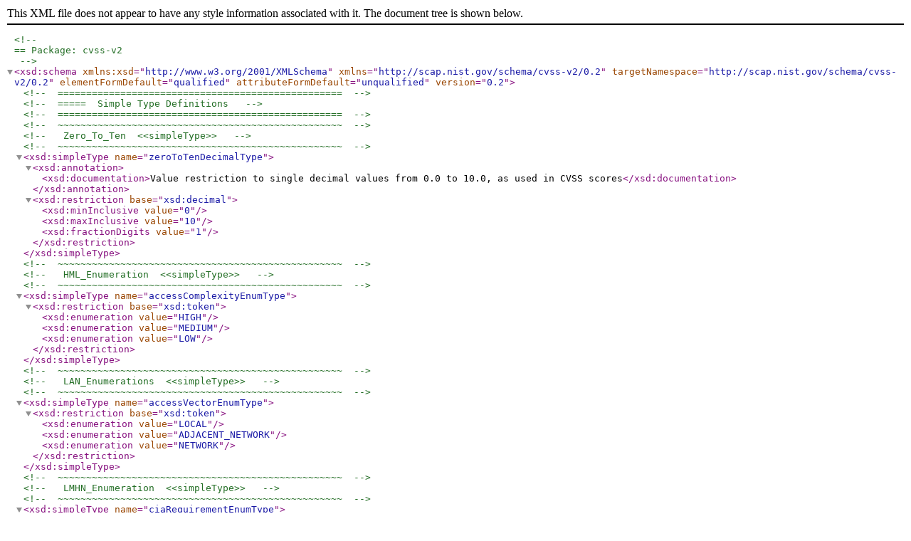

--- FILE ---
content_type: text/xml
request_url: https://csrc.nist.gov/schema/nvd/cvss-v2_0.2.xsd
body_size: 3183
content:
<?xml version="1.0" encoding="UTF-8"?>
<!--
== Package: cvss-v2
-->
<xsd:schema xmlns:xsd="http://www.w3.org/2001/XMLSchema"
	xmlns="http://scap.nist.gov/schema/cvss-v2/0.2"
	targetNamespace="http://scap.nist.gov/schema/cvss-v2/0.2"
	elementFormDefault="qualified" attributeFormDefault="unqualified"
	version="0.2">
	<!-- ================================================== -->
	<!-- =====  Simple Type Definitions  -->
	<!-- ================================================== -->
	<!-- ~~~~~~~~~~~~~~~~~~~~~~~~~~~~~~~~~~~~~~~~~~~~~~~~~~ -->
	<!--  Zero_To_Ten  <<simpleType>>  -->
	<!-- ~~~~~~~~~~~~~~~~~~~~~~~~~~~~~~~~~~~~~~~~~~~~~~~~~~ -->
	<xsd:simpleType name="zeroToTenDecimalType">
		<xsd:annotation>
			<xsd:documentation>Value restriction to single decimal values from 0.0 to 10.0, as used in CVSS scores</xsd:documentation>
		</xsd:annotation>
		<xsd:restriction base="xsd:decimal">
			<xsd:minInclusive value="0"/>
			<xsd:maxInclusive value="10"/>
			<xsd:fractionDigits value="1"/>
		</xsd:restriction>
	</xsd:simpleType>
	<!-- ~~~~~~~~~~~~~~~~~~~~~~~~~~~~~~~~~~~~~~~~~~~~~~~~~~ -->
	<!--  HML_Enumeration  <<simpleType>>  -->
	<!-- ~~~~~~~~~~~~~~~~~~~~~~~~~~~~~~~~~~~~~~~~~~~~~~~~~~ -->
	<xsd:simpleType name="accessComplexityEnumType">
		<xsd:restriction base="xsd:token">
			<xsd:enumeration value="HIGH"/>
			<xsd:enumeration value="MEDIUM"/>
			<xsd:enumeration value="LOW"/>
		</xsd:restriction>
	</xsd:simpleType>
	<!-- ~~~~~~~~~~~~~~~~~~~~~~~~~~~~~~~~~~~~~~~~~~~~~~~~~~ -->
	<!--  LAN_Enumerations  <<simpleType>>  -->
	<!-- ~~~~~~~~~~~~~~~~~~~~~~~~~~~~~~~~~~~~~~~~~~~~~~~~~~ -->
	<xsd:simpleType name="accessVectorEnumType">
		<xsd:restriction base="xsd:token">
			<xsd:enumeration value="LOCAL"/>
			<xsd:enumeration value="ADJACENT_NETWORK"/>
			<xsd:enumeration value="NETWORK"/>
		</xsd:restriction>
	</xsd:simpleType>
	<!-- ~~~~~~~~~~~~~~~~~~~~~~~~~~~~~~~~~~~~~~~~~~~~~~~~~~ -->
	<!--  LMHN_Enumeration  <<simpleType>>  -->
	<!-- ~~~~~~~~~~~~~~~~~~~~~~~~~~~~~~~~~~~~~~~~~~~~~~~~~~ -->
	<xsd:simpleType name="ciaRequirementEnumType">
		<xsd:restriction base="xsd:token">
			<xsd:enumeration value="LOW"/>
			<xsd:enumeration value="MEDIUM"/>
			<xsd:enumeration value="HIGH"/>
			<xsd:enumeration value="NOT_DEFINED"/>
		</xsd:restriction>
	</xsd:simpleType>
	<!-- ~~~~~~~~~~~~~~~~~~~~~~~~~~~~~~~~~~~~~~~~~~~~~~~~~~ -->
	<!--  NLLMMHHN_Enumeration  <<simpleType>>  -->
	<!-- ~~~~~~~~~~~~~~~~~~~~~~~~~~~~~~~~~~~~~~~~~~~~~~~~~~ -->
	<xsd:simpleType name="collateralDamagePotentialEnumType">
		<xsd:restriction base="xsd:token">
			<xsd:enumeration value="NONE"/>
			<xsd:enumeration value="LOW"/>
			<xsd:enumeration value="LOW_MEDIUM"/>
			<xsd:enumeration value="MEDIUM_HIGH"/>
			<xsd:enumeration value="HIGH"/>
			<xsd:enumeration value="NOT_DEFINED"/>
		</xsd:restriction>
	</xsd:simpleType>
	<!-- ~~~~~~~~~~~~~~~~~~~~~~~~~~~~~~~~~~~~~~~~~~~~~~~~~~ -->
	<!--  NLMHN_Enumeration  <<simpleType>>  -->
	<!-- ~~~~~~~~~~~~~~~~~~~~~~~~~~~~~~~~~~~~~~~~~~~~~~~~~~ -->
	<xsd:simpleType name="targetDistributionEnumType">
		<xsd:restriction base="xsd:token">
			<xsd:enumeration value="NONE"/>
			<xsd:enumeration value="LOW"/>
			<xsd:enumeration value="MEDIUM"/>
			<xsd:enumeration value="HIGH"/>
			<xsd:enumeration value="NOT_DEFINED"/>
		</xsd:restriction>
	</xsd:simpleType>
	<!-- ~~~~~~~~~~~~~~~~~~~~~~~~~~~~~~~~~~~~~~~~~~~~~~~~~~ -->
	<!--  NPC_Enumeration  <<simpleType>>  -->
	<!-- ~~~~~~~~~~~~~~~~~~~~~~~~~~~~~~~~~~~~~~~~~~~~~~~~~~ -->
	<xsd:simpleType name="ciaEnumType">
		<xsd:restriction base="xsd:token">
			<xsd:enumeration value="NONE"/>
			<xsd:enumeration value="PARTIAL"/>
			<xsd:enumeration value="COMPLETE"/>
		</xsd:restriction>
	</xsd:simpleType>
	<!-- ~~~~~~~~~~~~~~~~~~~~~~~~~~~~~~~~~~~~~~~~~~~~~~~~~~ -->
	<!--  NSM_Enumeration  <<simpleType>>  -->
	<!-- ~~~~~~~~~~~~~~~~~~~~~~~~~~~~~~~~~~~~~~~~~~~~~~~~~~ -->
	<xsd:simpleType name="authenticationEnumType">
		<xsd:restriction base="xsd:token">
			<xsd:enumeration value="MULTIPLE_INSTANCES"/>
			<xsd:enumeration value="SINGLE_INSTANCE"/>
			<xsd:enumeration value="NONE"/>
		</xsd:restriction>
	</xsd:simpleType>
	<!-- ~~~~~~~~~~~~~~~~~~~~~~~~~~~~~~~~~~~~~~~~~~~~~~~~~~ -->
	<!--  OTWU_Enumeration  <<simpleType>>  -->
	<!-- ~~~~~~~~~~~~~~~~~~~~~~~~~~~~~~~~~~~~~~~~~~~~~~~~~~ -->
	<xsd:simpleType name="remediationLevelEnumType">
		<xsd:restriction base="xsd:token">
			<xsd:enumeration value="OFFICIAL_FIX"/>
			<xsd:enumeration value="TEMPORARY_FIX"/>
			<xsd:enumeration value="WORKAROUND"/>
			<xsd:enumeration value="UNAVAILABLE"/>
			<xsd:enumeration value="NOT_DEFINED"/>
		</xsd:restriction>
	</xsd:simpleType>
	<!-- ~~~~~~~~~~~~~~~~~~~~~~~~~~~~~~~~~~~~~~~~~~~~~~~~~~ -->
	<!--  UUCN_Enumeration  <<simpleType>>  -->
	<!-- ~~~~~~~~~~~~~~~~~~~~~~~~~~~~~~~~~~~~~~~~~~~~~~~~~~ -->
	<xsd:simpleType name="confidenceEnumType">
		<xsd:restriction base="xsd:token">
			<xsd:enumeration value="UNCONFIRMED"/>
			<xsd:enumeration value="UNCORROBORATED"/>
			<xsd:enumeration value="CONFIRMED"/>
			<xsd:enumeration value="NOT_DEFINED"/>
		</xsd:restriction>
	</xsd:simpleType>
	<!-- ~~~~~~~~~~~~~~~~~~~~~~~~~~~~~~~~~~~~~~~~~~~~~~~~~~ -->
	<!--  UPFH_Enumeration  <<simpleType>>  -->
	<!-- ~~~~~~~~~~~~~~~~~~~~~~~~~~~~~~~~~~~~~~~~~~~~~~~~~~ -->
	<xsd:simpleType name="exploitabilityEnumType">
		<xsd:restriction base="xsd:token">
			<xsd:enumeration value="UNPROVEN"/>
			<xsd:enumeration value="PROOF_OF_CONCEPT"/>
			<xsd:enumeration value="FUNCTIONAL"/>
			<xsd:enumeration value="HIGH"/>
			<xsd:enumeration value="NOT_DEFINED"/>
		</xsd:restriction>
	</xsd:simpleType>

	<!-- ================================================== -->
	<!-- =====  Group Definitions  -->
	<!-- ================================================== -->
	<xsd:group name="baseVectorsGroup">
		<xsd:sequence>
			<xsd:element minOccurs="0" name="access-vector" type="accessVectorType"/>
			<xsd:element minOccurs="0" name="access-complexity" type="accessComplexityType"/>
			<xsd:element minOccurs="0" name="authentication" type="authenticationType"/>
			<xsd:element minOccurs="0" name="confidentiality-impact" type="ciaType"/>
			<xsd:element minOccurs="0" name="integrity-impact" type="ciaType"/>
			<xsd:element minOccurs="0" name="availability-impact" type="ciaType"/>
		</xsd:sequence>
	</xsd:group>
	<xsd:group name="environmentalVectorsGroup">
		<xsd:sequence>
			<xsd:element minOccurs="0" name="collateral-damage-potential" type="collateralDamagePotentialType"/>
			<xsd:element minOccurs="0" name="target-distribution" type="targetDistributionType"/>
			<xsd:element minOccurs="0" name="confidentiality-requirement" type="ciaRequirementType"/>
			<xsd:element minOccurs="0" name="integrity-requirement" type="ciaRequirementType"/>
			<xsd:element minOccurs="0" name="availability-requirement" type="ciaRequirementType"/>
		</xsd:sequence>
	</xsd:group>
	<xsd:group name="temporalVectorsGroup">
		<xsd:sequence>
			<xsd:element minOccurs="0" name="exploitability" type="exploitabilityType"/>
			<xsd:element minOccurs="0" name="remediation-level" type="remediationLevelType"/>
			<xsd:element minOccurs="0" name="report-confidence" type="confidenceType"/>
		</xsd:sequence>
	</xsd:group>
	<xsd:group name="baseVectorsCriteriaGroup">
		<xsd:sequence>
			<xsd:element minOccurs="0" name="access-vector" type="accessVectorEnumType"/>
			<xsd:element minOccurs="0" name="access-complexity" type="accessComplexityEnumType"/>
			<xsd:element minOccurs="0" name="authentication" type="authenticationEnumType"/>
			<xsd:element minOccurs="0" name="confidentiality-impact" type="ciaEnumType"/>
			<xsd:element minOccurs="0" name="integrity-impact" type="ciaEnumType"/>
			<xsd:element minOccurs="0" name="availability-impact" type="ciaEnumType"/>
		</xsd:sequence>
	</xsd:group>
	<xsd:group name="environmentalVectorsCriteriaGroup">
		<xsd:sequence>
			<xsd:element minOccurs="0" name="collateral-damage-potential" type="collateralDamagePotentialEnumType"/>
			<xsd:element minOccurs="0" name="target-distribution" type="targetDistributionEnumType"/>
			<xsd:element minOccurs="0" name="confidentiality-requirement" type="ciaRequirementEnumType"/>
			<xsd:element minOccurs="0" name="integrity-requirement" type="ciaRequirementEnumType"/>
			<xsd:element minOccurs="0" name="availability-requirement" type="ciaRequirementEnumType"/>
		</xsd:sequence>
	</xsd:group>
	<xsd:group name="temporalVectorsCriteriaGroup">
		<xsd:sequence>
			<xsd:element minOccurs="0" name="exploitability" type="exploitabilityEnumType"/>
			<xsd:element minOccurs="0" name="remediation-level" type="remediationLevelEnumType"/>
			<xsd:element minOccurs="0" name="report-confidence" type="confidenceEnumType"/>
		</xsd:sequence>
	</xsd:group>
	<xsd:attributeGroup name="vectorAttributeGroup">
		<xsd:attribute name="approximated" type="xsd:boolean" default="false">
			<xsd:annotation>
				<xsd:documentation>Indicates if the vector has been approximated as the result of an upgrade from a previous CVSS version</xsd:documentation>
			</xsd:annotation>
		</xsd:attribute>
	</xsd:attributeGroup>

	<!-- ================================================== -->
	<!-- =====  Complex Type Definitions  -->
	<!-- ================================================== -->
	<xsd:complexType name="accessComplexityType">
		<xsd:simpleContent>
			<xsd:extension base="accessComplexityEnumType">
				<xsd:attributeGroup ref="vectorAttributeGroup"/>
			</xsd:extension>
		</xsd:simpleContent>
	</xsd:complexType>
	<xsd:complexType name="accessVectorType">
		<xsd:simpleContent>
			<xsd:extension base="accessVectorEnumType">
				<xsd:attributeGroup ref="vectorAttributeGroup"/>
			</xsd:extension>
		</xsd:simpleContent>
	</xsd:complexType>
	<xsd:complexType name="ciaRequirementType">
		<xsd:simpleContent>
			<xsd:extension base="ciaRequirementEnumType">
				<xsd:attributeGroup ref="vectorAttributeGroup"/>
			</xsd:extension>
		</xsd:simpleContent>
	</xsd:complexType>
	<xsd:complexType name="collateralDamagePotentialType">
		<xsd:simpleContent>
			<xsd:extension base="collateralDamagePotentialEnumType">
				<xsd:attributeGroup ref="vectorAttributeGroup"/>
			</xsd:extension>
		</xsd:simpleContent>
	</xsd:complexType>
	<xsd:complexType name="targetDistributionType">
		<xsd:simpleContent>
			<xsd:extension base="targetDistributionEnumType">
				<xsd:attributeGroup ref="vectorAttributeGroup"/>
			</xsd:extension>
		</xsd:simpleContent>
	</xsd:complexType>
	<xsd:complexType name="ciaType">
		<xsd:simpleContent>
			<xsd:extension base="ciaEnumType">
				<xsd:attributeGroup ref="vectorAttributeGroup"/>
			</xsd:extension>
		</xsd:simpleContent>
	</xsd:complexType>
	<xsd:complexType name="authenticationType">
		<xsd:simpleContent>
			<xsd:extension base="authenticationEnumType">
				<xsd:attributeGroup ref="vectorAttributeGroup"/>
			</xsd:extension>
		</xsd:simpleContent>
	</xsd:complexType>
	<xsd:complexType name="remediationLevelType">
		<xsd:simpleContent>
			<xsd:extension base="remediationLevelEnumType">
				<xsd:attributeGroup ref="vectorAttributeGroup"/>
			</xsd:extension>
		</xsd:simpleContent>
	</xsd:complexType>
	<xsd:complexType name="confidenceType">
		<xsd:simpleContent>
			<xsd:extension base="confidenceEnumType">
				<xsd:attributeGroup ref="vectorAttributeGroup"/>
			</xsd:extension>
		</xsd:simpleContent>
	</xsd:complexType>
	<xsd:complexType name="exploitabilityType">
		<xsd:simpleContent>
			<xsd:extension base="exploitabilityEnumType">
				<xsd:attributeGroup ref="vectorAttributeGroup"/>
			</xsd:extension>
		</xsd:simpleContent>
	</xsd:complexType>

	<!-- ~~~~~~~~~~~~~~~~~~~~~~~~~~~~~~~~~~~~~~~~~~~~~~~~~~ -->
	<!--  CVSS_V2  -->
	<!-- ~~~~~~~~~~~~~~~~~~~~~~~~~~~~~~~~~~~~~~~~~~~~~~~~~~ -->
	<xsd:complexType name="cvssType">
		<xsd:annotation>
			<xsd:documentation>"This schema was intentionally designed to avoid mixing classes and attributes between CVSS version 1, CVSS version 2, and future versions. Scores in the CVSS system are interdependent.  The temporal score is a multiplier of the base score.  The environmental score, in turn, is a multiplier of the temporal score.  The ability to transfer these scores independently is provided on the assumption that the user understands the business logic. For any given metric, it is preferred that the score, as a minimum is provided, however the score can be re-created from the metrics or the multiplier and any scores they are dependent on."</xsd:documentation>
		</xsd:annotation>
		<xsd:sequence>
			<xsd:element minOccurs="0" maxOccurs="unbounded" name="base_metrics" type="baseMetricsType"/>
			<xsd:element minOccurs="0" maxOccurs="unbounded" name="environmental_metrics" type="environmentalMetricsType"/>
			<xsd:element minOccurs="0" maxOccurs="unbounded" name="temporal_metrics" type="temporalMetricsType"/>
		</xsd:sequence>
	</xsd:complexType>
	
	<xsd:complexType name="cvssImpactType">
		<xsd:complexContent>
			<xsd:restriction base="cvssType">
				<xsd:sequence>
					<xsd:element minOccurs="1" maxOccurs="1" name="base_metrics" type="baseMetricsType"/>
					<xsd:element minOccurs="0" maxOccurs="1" name="environmental_metrics" type="environmentalMetricsType"/>
					<xsd:element minOccurs="0" maxOccurs="1" name="temporal_metrics" type="temporalMetricsType"/>
				</xsd:sequence>
			</xsd:restriction>
		</xsd:complexContent>            
	</xsd:complexType>
	<!-- ~~~~~~~~~~~~~~~~~~~~~~~~~~~~~~~~~~~~~~~~~~~~~~~~~~ -->
	<!--  Metrics  -->
	<!-- ~~~~~~~~~~~~~~~~~~~~~~~~~~~~~~~~~~~~~~~~~~~~~~~~~~ -->
	<xsd:complexType name="metricsType" abstract="true">
		<xsd:annotation>
			<xsd:documentation>Base type for metrics that defines common attributes of all metrics.</xsd:documentation>
		</xsd:annotation>
		<xsd:attribute name="upgraded-from-version" type="xsd:decimal">
			<xsd:annotation>
				<xsd:documentation>Indicates if the metrics have been upgraded from a previous version of CVSS.  If fields that were approximated will have an approximated attribute set to 'true'.</xsd:documentation>
			</xsd:annotation>
		</xsd:attribute>
	</xsd:complexType>
	<!-- ~~~~~~~~~~~~~~~~~~~~~~~~~~~~~~~~~~~~~~~~~~~~~~~~~~ -->
	<!--  Base_Metrics  -->
	<!-- ~~~~~~~~~~~~~~~~~~~~~~~~~~~~~~~~~~~~~~~~~~~~~~~~~~ -->
	<xsd:complexType name="baseMetricsType">
		<xsd:complexContent>
			<xsd:extension base="metricsType">
				<xsd:sequence>
					<xsd:element minOccurs="0" name="score" type="zeroToTenDecimalType">
						<xsd:annotation>
							<xsd:documentation>Base severity score assigned to a vulnerability by a source</xsd:documentation>
						</xsd:annotation>
					</xsd:element>
					<xsd:element minOccurs="0" name="exploit-subscore" type="zeroToTenDecimalType">
						<xsd:annotation>
							<xsd:documentation>Base exploit sub-score assigned to a vulnerability by a source</xsd:documentation>
						</xsd:annotation>
					</xsd:element>
					<xsd:element minOccurs="0" name="impact-subscore" type="zeroToTenDecimalType">
						<xsd:annotation>
							<xsd:documentation>Base impact sub-score assigned to a vulnerability by a source</xsd:documentation>
						</xsd:annotation>
					</xsd:element>
					<xsd:group ref="baseVectorsGroup"/>
					<xsd:element name="source" type="xsd:anyURI">
						<xsd:annotation>
							<xsd:documentation>Data source the vector was obtained from.  Example:  http://nvd.nist.gov or com.symantec.deepsight</xsd:documentation>
						</xsd:annotation>
					</xsd:element>
					<xsd:element minOccurs="0" name="generated-on-datetime" type="xsd:dateTime"/>
				</xsd:sequence>
			</xsd:extension>
		</xsd:complexContent>
	</xsd:complexType>
	<!-- ~~~~~~~~~~~~~~~~~~~~~~~~~~~~~~~~~~~~~~~~~~~~~~~~~~ -->
	<!--  Environmental_Metrics  -->
	<!-- ~~~~~~~~~~~~~~~~~~~~~~~~~~~~~~~~~~~~~~~~~~~~~~~~~~ -->
	<xsd:complexType name="environmentalMetricsType">
		<xsd:complexContent>
			<xsd:extension base="metricsType">
				<xsd:sequence>
					<xsd:element minOccurs="0" name="score" type="zeroToTenDecimalType"/>
					<xsd:group ref="environmentalVectorsGroup"/>
					<xsd:element name="source" type="xsd:anyURI">
						<xsd:annotation>
							<xsd:documentation>Data source the vector was obtained from.  Example:  gov.nist.nvd or com.symantec.deepsight</xsd:documentation>
						</xsd:annotation>
					</xsd:element>
					<xsd:element minOccurs="0" name="generated-on-datetime" type="xsd:dateTime"/>
				</xsd:sequence>
			</xsd:extension>
		</xsd:complexContent>
	</xsd:complexType>
	<!-- ~~~~~~~~~~~~~~~~~~~~~~~~~~~~~~~~~~~~~~~~~~~~~~~~~~ -->
	<!--  Temporal_Metrics  -->
	<!-- ~~~~~~~~~~~~~~~~~~~~~~~~~~~~~~~~~~~~~~~~~~~~~~~~~~ -->
	<xsd:complexType name="temporalMetricsType">
		<xsd:complexContent>
			<xsd:extension base="metricsType">
				<xsd:sequence>
					<xsd:element minOccurs="0" name="score" type="zeroToTenDecimalType">
						<xsd:annotation>
							<xsd:documentation>The temporal score is the temporal multiplier times the base score.</xsd:documentation>
						</xsd:annotation>
					</xsd:element>
					<xsd:element minOccurs="0" name="temporal-multiplier" type="xsd:decimal">
						<xsd:annotation>
							<xsd:documentation>The temporal multiplier is a number between zero and one.  Reference the CVSS standard for computation.</xsd:documentation>
						</xsd:annotation>
					</xsd:element>
					<xsd:group ref="temporalVectorsGroup"/>
					<xsd:element name="source" type="xsd:anyURI"/>
					<xsd:element name="generated-on-datetime" type="xsd:dateTime"/>
				</xsd:sequence>
			</xsd:extension>
		</xsd:complexContent>
	</xsd:complexType>
</xsd:schema>
